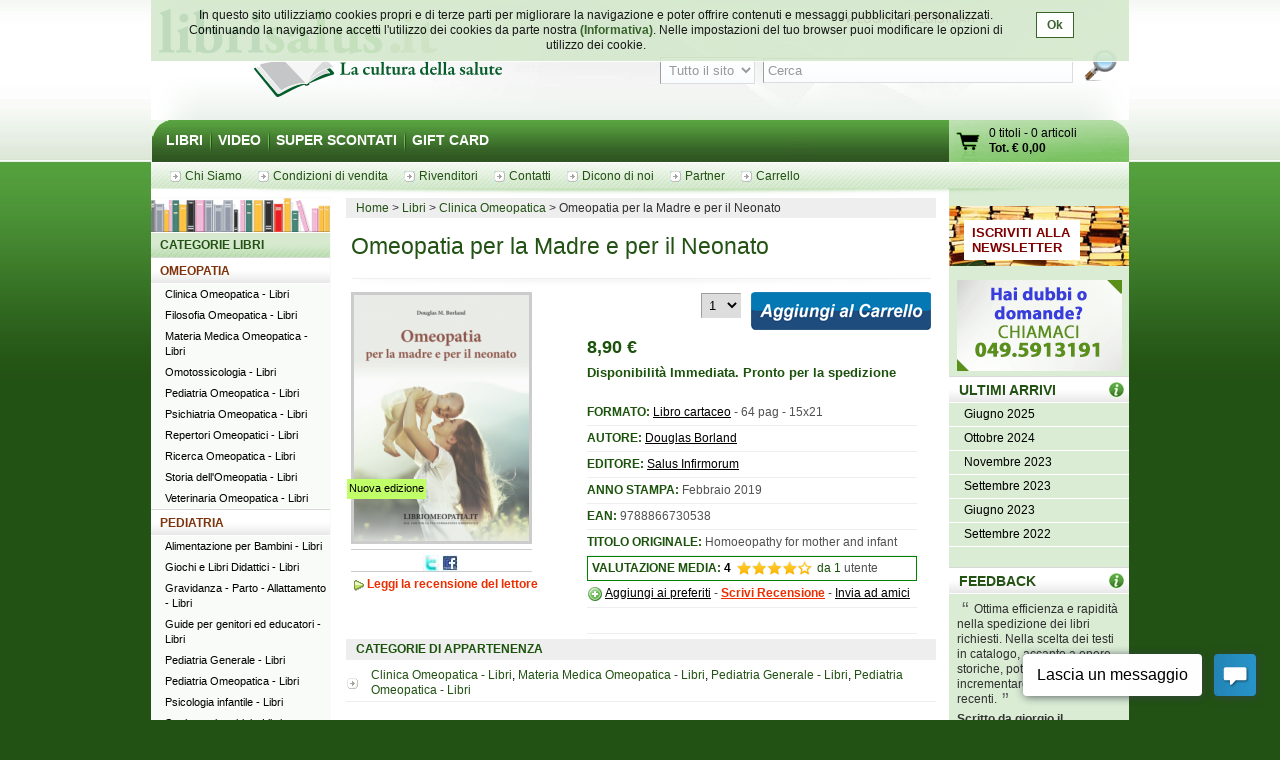

--- FILE ---
content_type: text/html; charset=UTF-8
request_url: http://www.librisalus.it/libri/omeopatia_madre_neonato.php
body_size: 15753
content:

    <!DOCTYPE html PUBLIC "-//W3C//DTD XHTML 1.0 Transitional//EN" "http://www.w3.org/TR/xhtml1/DTD/xhtml1-transitional.dtd">
    <html xmlns="http://www.w3.org/1999/xhtml"  xmlns:og="http://opengraphprotocol.org/schema/" xmlns:fb="http://www.facebook.com/2008/fbml" xml:lang="it">
    <head>

    <meta http-equiv="content-type" content="text/html; charset=utf-8" />
    <meta name="language" content="it" />
    <title>Omeopatia per la Madre e per il Neonato di Douglas Borland   - Salus Infirmorum</title>
    <meta name="description" content="Omeopatia per la Madre e per il Neonato di Douglas Borland   - Salus Infirmorum - Acquista on line da Librisalus.it, sconti e offerte speciali. Omeopatia per la Madre e per il Neonato" />
    <meta name="keywords" content="Omeopatia per la Madre e per il Neonato  Douglas Borland   Salus Infirmorum" />
        <meta property="fb:page_id" content="116762271678881" />
              <meta property="og:type" content="book"/>
      <meta property="og:image" content="http://www.librisalus.it/data/cop/omeopatia_per_la_madre_e_per_il_neonato_23.png"/>
          <meta property="fb:admins" content="628931336"/>
    <link rel="shortcut icon" href="http://www.librisalus.it/favicon.ico" />
        <link rel="stylesheet" type="text/css" media="screen" href="http://www.librisalus.it/style/_yc.css?1596812520" />
        <script type="text/javascript" src="http://www.librisalus.it/js/_yc.js?1596812520"></script>
        <script type="text/javascript">
      (function(i,s,o,g,r,a,m){i['GoogleAnalyticsObject']=r;i[r]=i[r]||function(){
      (i[r].q=i[r].q||[]).push(arguments)},i[r].l=1*new Date();a=s.createElement(o),
      m=s.getElementsByTagName(o)[0];a.async=1;a.src=g;m.parentNode.insertBefore(a,m)
      })(window,document,'script','//www.google-analytics.com/analytics.js','ga');

      ga("create","UA-6041710-3","auto");
ga("require","displayfeatures");
ga('send', 'pageview');
    </script>
          <script type="text/javascript">
      //<![CDATA[
        function microtime (get_as_float) {
          var now = new Date().getTime() / 1000;
          var s = parseInt(now, 10);
          return (get_as_float) ? now : (Math.round((now - s) * 1000) / 1000) + ' ' + s;
        }
        client_start = microtime(true);
      //]]>
      </script>
      <link rel="canonical" href="http://www.librisalus.it/libri/omeopatia_madre_neonato.php" />
<script type='text/javascript' data-cfasync='false'>window.purechatApi = { l: [], t: [], on: function () { this.l.push(arguments); } }; (function () { var done = false; var script = document.createElement('script'); script.async = true; script.type = 'text/javascript'; script.src = 'https://app.purechat.com/VisitorWidget/WidgetScript'; document.getElementsByTagName('HEAD').item(0).appendChild(script); script.onreadystatechange = script.onload = function (e) { if (!done && (!this.readyState || this.readyState == 'loaded' || this.readyState == 'complete')) { var w = new PCWidget({c: '3aa602d3-a58d-483d-9bee-e8ba45f8e003', f: true }); done = true; } }; })();</script>
        <!-- Facebook Pixel Code -->
  <script>
  !function(f,b,e,v,n,t,s){if(f.fbq)return;n=f.fbq=function(){n.callMethod?n.callMethod.apply(n,arguments):n.queue.push(arguments)};if(!f._fbq)f._fbq=n;n.push=n;n.loaded=!0;n.version='2.0';n.queue=[];t=b.createElement(e);t.async=!0;t.src=v;s=b.getElementsByTagName(e)[0];s.parentNode.insertBefore(t,s)}(window,document,'script','//connect.facebook.net/en_US/fbevents.js');
    fbq('init', '623416457771304');
    fbq('track', "PageView");
    fbq('track', 'ViewContent', {currency: 'EUR',value: '8.90',content_name: '23 - Omeopatia per la Madre e per il Neonato',content_category: 'Clinica Omeopatica - Libri, Materia Medica Omeopatica - Libri, Pediatria Generale - Libri, Pediatria Omeopatica - Libri'});
  </script>
      <noscript><img height="1" width="1" alt="" style="display:none" src="https://www.facebook.com/tr?id=623416457771304&ev=PageView&noscript=1" /></noscript>
      <!-- End Facebook Pixel Code -->
    
<script type="text/javascript">
//<![CDATA[
window.addEvent('domready',function() {
  var frm_voto = $('frm-voto-voto');
  $$('input[name=rd_voto]').each(function(el) {
    el.addEvent('click',function(ev) {
      ev.preventDefault();
        frm_voto.submit();
      });
    })
});
//]]>
</script>
</head>

<body id="scheda-libro" itemscope="" itemtype="http://schema.org/Product">
<div id="wrapper">
      <div id="cookie-privacy-bar" class="cookie-bar">
        <div class="container">
          <div class="cookie-bar-content">
            In questo sito utilizziamo cookies propri e di terze parti per migliorare la navigazione e poter offrire contenuti e messaggi pubblicitari personalizzati.
            Continuando la navigazione accetti l&#39;utilizzo dei cookies da parte nostra <a href="http://www.librisalus.it/privacy_policy.php" id="link_privacy">(Informativa)</a>. Nelle impostazioni del tuo browser puoi modificare le opzioni di utilizzo dei cookie.
          </div>
          <div class="cookie-area-button">
            <a href="#" class="cookie-button" onclick="acceptCookie();">Ok</a>
          </div>
          <div class="clear"></div>
        </div>
      </div>
      <script type="text/javascript">
      function acceptCookie() {
          var exdate = new Date();
          exdate.setDate(exdate.getDate() + 365);
          var c_value = escape("1") + "; expires=" + exdate.toUTCString();
          document.cookie = "cookieusage=" + c_value;
          document.getElementById("cookie-privacy-bar").remove();
          return false;
      }
      
      window.onscroll = function() {
        acceptCookie();
      };
      window.onclick = function() {
        acceptCookie();
      };
      </script>
          <div id="header">
            <div id="fraseDX" style="position: absolute;right: 0;width: 282px;">
        <ul>
                     <li><a href="http://www.librisalus.it/areaclienti/login.php" title="login">LOGIN</a></li>
           <li><a href="http://www.librisalus.it/areaclienti/registrazione.php" title="registrati">REGISTRATI</a></li>
                  </ul>
      </div>
      <div id="headerSX">
        <div id="logo"><a href="http://www.librisalus.it/" title="Librisalus">Librisalus</a></div>
      </div>

      <div id="headerDX">
                <br />
        <form action="http://www.librisalus.it/ricerca.php" id="ricercaform" method="get" >
          <fieldset>
            <input type="hidden" name="referer" value="/libri/omeopatia_madre_neonato.php" />
            <select name="type" class="ricercabox" tabindex="1">
              <option value="all" selected="selected">Tutto il sito</option>
              <option value="tit">Titolo</option>
              <option value="aut">Autore</option>
              <option value="edit">Editore</option>
            </select>
            <input name="str_search" value="Cerca" class="ricercabox" onfocus="if (this.value == 'Cerca') {this.value = '';}" onblur="if (this.value == '') {this.value = 'Cerca';}" type="text" tabindex="2" />
            <input type="submit" name="search" id="bottone" value="" tabindex="3" />
          </fieldset>
        </form>
      </div>
    </div> <!--fine div header-->
      <div class="menu">
      <ul>
        <li ><a href="http://www.librisalus.it/" title="libri">LIBRI</a></li>
        <li ><a href="http://www.librisalus.it/video.php" title="video">VIDEO</a></li>
        <!--<li ><a href="http://www.librisalus.it/prodotti_bio.php" title="Prodotti BIO">PRODOTTI BIO</a></li>-->
        <!--<li ><a href="http://www.librisalus.it/eventi.php" title="Area Eventi">EVENTI - WEBINAR</a></li>-->
        <li ><a href="http://www.librisalus.it/super_scontati.php" title="Articoli con sconti maggiori del 10%">SUPER SCONTATI</a></li>
        <li  class="endlink"><a href="http://www.librisalus.it/giftcard.php" title="Gift Card">GIFT CARD</a></li>
      </ul>
      <div id="cart">
        <a id="gocart" href="http://www.librisalus.it/carrello.php" title="Visualizza carrello">Vai al carrello</a>
        <p><a href="http://www.librisalus.it/carrello.php" title="Vai al carrello"><span id="cart-titoli">0 titoli</span> - <span id="cart-articoli">0 articoli</span><br /><strong>Tot. &euro; <span id="cart-totale">0,00</span></strong></a></p>
      </div>
    </div>

    <div id="nav_submenu_contain">
      <ul id="nav_submenu">
        <li><a href="http://www.librisalus.it/salus/chi_siamo.php" title="chi siamo"><span>Chi Siamo</span></a></li>
        <li><a href="http://www.librisalus.it/salus/condizioni_vendita.php" title="Condizioni di vendita"><span>Condizioni di vendita</span></a></li>
        <li><a href="http://www.librisalus.it/salus/rivenditori.php"  title="Rivenditori"><span>Rivenditori</span></a></li>
        <li><a href="http://www.librisalus.it/salus/contatti.php"  title="contatti"><span>Contatti</span></a></li>
        <li><a href="http://www.librisalus.it/feedback_librisalus.php"  title="Dicono di noi"><span>Dicono di noi</span></a></li>
        <li><a href="http://www.librisalus.it/partner/"  title="Area Partner"><span>Partner</span></a></li>
        <li><a href="http://www.librisalus.it/carrello.php"  title="carrello"><span>Carrello</span></a></li>
      </ul>
    </div>
    <!-- fine menu top -->
    
  <!-- INIZIO COLONNA CENTRALE -->
  <div id="corpo">
          <ul class="breadcrumbs">
              <li itemscope itemtype="http://data-vocabulary.org/Breadcrumb"><a href="http://www.librisalus.it/" itemprop="url"><span itemprop="title">Home</span></a></li>
                <li itemscope itemtype="http://data-vocabulary.org/Breadcrumb"><a href="http://www.librisalus.it/index.php" itemprop="url"><span itemprop="title">Libri</span></a></li>
                <li itemscope itemtype="http://data-vocabulary.org/Breadcrumb"><a href="http://www.librisalus.it/libri/clinica_omeopatica/" itemprop="url"><span itemprop="title">Clinica Omeopatica</span></a></li>
        <li>Omeopatia per la Madre e per il Neonato</li>    </ul>
          <!-- BOX PRODOTTO -->
      <div class="prodotto" id="prodotto_dettaglio">
                <h1 style="background:none; margin-bottom:0; padding-bottom:0" itemprop="name">Omeopatia per la Madre e per il Neonato</h1>
        <h2 class="sottotitolo h1not"></h2>
                <div class="prod-carrello" style="width:260px;"  itemprop="offers" itemscope itemtype="http://schema.org/Offer">
                    <a style="width:180px; background: url('../img/carrello2.png') no-repeat 0 0 ;" href="http://www.librisalus.it/carrello_update.php?a=add&amp;id=23" class="compra" id="cart_23" onclick="  fbq('track', 'AddToCart', {currency: 'EUR',value: '8.90',content_name: 'Omeopatia per la Madre e per il Neonato'});
  ">&nbsp;</a>
                    <select id="qta_23" class="qtabox">
                          <option value="1">1</option>
                            <option value="2">2</option>
                            <option value="3">3</option>
                            <option value="4">4</option>
                            <option value="5">5</option>
                            <option value="6">6</option>
                            <option value="7">7</option>
                        </select>
                    <link itemprop="availability" href="http://schema.org/InStock" />
          <span itemprop="price" content="8,90"></span>
        </div>
        
        <div class="img-prodotto">
          <div class="etichetta nuova_edizione">Nuova edizione</div>  <img itemprop="image" width="175" height="246" src="http://www.librisalus.it/data/cop/h250/omeopatia_per_la_madre_e_per_il_neonato_23.png" alt="Omeopatia per la Madre e per il Neonato  Douglas Borland   Salus Infirmorum" title="Omeopatia per la Madre e per il Neonato  Douglas Borland   Salus Infirmorum" class="photo"/>  
  <div class="icons_sharing">
    <a href="http://twitter.com/home?status=http%3A%2F%2Fwww.librisalus.it%2Flibri%2Fomeopatia_madre_neonato.php" title="sharing Twitter" target="_blank"><img alt="" src="http://www.librisalus.it/img/icon_twitter.jpg" width="16" height="16" border="0" /></a>
    <a href="http://www.facebook.com/sharer.php?u=http%3A%2F%2Fwww.librisalus.it%2Flibri%2Fomeopatia_madre_neonato.php&t=Omeopatia+per+la+Madre+e+per+il+Neonato" title="sharing Facebook" target="_blank"><img alt="" src="http://www.librisalus.it/img/icon_facebook.jpg" width="16" height="16" border="0" /></a>
    <g:plusone size="medium"></g:plusone>
  </div>
                       <div class="recensioni">
            <a href="#recensioni" title="Recensioni"><img src="http://www.librisalus.it/img/arrow-right.png" width="16" height="16" align="left" border="0">Leggi la recensione del lettore          </a><br />
          </div>
                  </div>

                  <ul class="info-prodotto"> 
<li id="info-prezzo"><span class="price" style="font-weight:bold" ><span class="value-title" title="8.90">8,90</span></span> <strong>&euro;</strong> </li> 
<li class="info-ultime">Disponibilità Immediata. Pronto per la spedizione</li><span class="availability" style="display:none;">in_stock</span>
</ul>          
        <ul class="info-prodotto">
                                      <li><strong>FORMATO: </strong> <a href="http://www.librisalus.it/" title="libri">Libro cartaceo</a> - 64 pag - 15x21</li>
                                          <li><strong>AUTORE: </strong> <a href="http://www.librisalus.it/autori/douglas_borland.php" title="Douglas Borland">Douglas Borland</a></li>
                                          <li><strong>EDITORE: </strong> <a href="http://www.librisalus.it/edizioni/salus_infirmorum.php?tipologia=libri" title="Salus Infirmorum">Salus Infirmorum</a></li>
                                          <li><strong>ANNO STAMPA: </strong> Febbraio 2019</li>
                                                      <li><strong>EAN: </strong>9788866730538</li>                                    <li><strong>TITOLO ORIGINALE: </strong>Homoeopathy for mother and infant</li>
                                        <li id="voto" onmouseover="$('frm-voto').setStyle('display','block');" onmouseout="$('frm-voto').setStyle('display','none');">
  
  
    <span itemprop="aggregateRating" itemscope itemtype="http://schema.org/AggregateRating">
      <meta itemprop="ratingValue" content="4"/>
      <meta itemprop="bestRating" content="5"/>
      <meta itemprop="worstRating" content="1"/>
      <meta itemprop="reviewCount" content="1"/>
    </span>

    <div class="review" id="cont_stellette">
      <strong style="float:left;">VALUTAZIONE MEDIA: <span style="float:none;display:inline;margin-right:0px;color:#000000" class="rating">4</span>&nbsp;</strong>
        <span style="float:left;display:block;width:80px;height:15px;background:url('http://www.librisalus.it/img/voti/bg_stelle_commenti.gif') no-repeat scroll 50% -15px transparent;"></span>
        <span style="float:left">&nbsp;da&nbsp;</span><span class="count" style="float:left;">1</span>&nbsp;utente      <div style="clear:both"></div>
    </div>
    <div id="frm-voto">
          <form  action="http://www.librisalus.it/areaclienti/login.php" method="post" name="frm-voto-voto" id="frm-voto-voto">
      <input type="hidden" name="id_libro" value="23" />
      <input type="hidden" name="_action" value="voto" />
      <input type="hidden" name="_next_page" value="/libri/omeopatia_madre_neonato.php" />
      <table>
        <tr>
                    <td rowspan="5" width="110"><strong>Fai login e vota il prodotto:</strong></td>
                    <td align="center"><input name="rd_voto" type="radio" class="checkbox" id="radio6" value="1" /></td>
          <td align="center"><input name="rd_voto" type="radio" class="checkbox" id="radio7" value="2" /></td>
          <td align="center"><input name="rd_voto" type="radio" class="checkbox" id="radio8" value="3" /></td>
          <td align="center"><input name="rd_voto" type="radio" class="checkbox" id="radio9" value="4" /></td>
          <td align="center"><input name="rd_voto" type="radio" class="checkbox" id="radio10" value="5" /></td>
        </tr>
        <tr>
          <td align="center" colspan="5" valign="bottom" width="80" height="15" style="background:url('http://www.librisalus.it/img/voti/bg_stelle_commenti.gif') no-repeat scroll 50% 0 transparent"></td>
        </tr>
      </table>
      </form>
    </div>
    </li>
            <li>
            <img src="http://www.librisalus.it/img/add.png" class="absmiddle" alt="" />
            <a href="http://www.librisalus.it/areaclienti/dreambox.php?add=23" rel="nofollow">Aggiungi ai preferiti</a> -
            <span class="recensioni"><a href="http://www.librisalus.it/areaclienti/recensione_record.php?id_libro=23" title="Scrivi recensione"  rel="nofollow">Scrivi Recensione</a></span> -
             <a href="http://www.librisalus.it/send_to.php?url=http%3A%2F%2Fwww.librisalus.it%2Flibri%2Fomeopatia_madre_neonato.php&amp;title=Omeopatia%20per%20la%20Madre%20e%20per%20il%20Neonato" title="segnala questa pagina ad un amico"  rel="nofollow">Invia ad amici</a>          </li>
          <li>
            <fb:like href="http://www.librisalus.it/libri/omeopatia_madre_neonato.php" show_faces="false" width="350px" font="verdana"></fb:like>
          </li>
        </ul>
        <br />
        <br /><br />
              </div>
      <!-- FINE BOX PRODOTTO -->

      <div id="txt-prodotto">
                  <ul class="extra-link">
            <li class="titolo">CATEGORIE DI APPARTENENZA</li>
            <li class="last category" > <span class="value-title" title="Clinica Omeopatica - Libri, Materia Medica Omeopatica - Libri, Pediatria Generale - Libri, Pediatria Omeopatica - Libri"><a href="http://www.librisalus.it/libri/clinica_omeopatica/" title="Clinica Omeopatica">Clinica Omeopatica - Libri</a>, <a href="http://www.librisalus.it/libri/materia_medica_omeopatica/" title="Materia Medica Omeopatica">Materia Medica Omeopatica - Libri</a>, <a href="http://www.librisalus.it/libri/pediatria_generale/" title="Pediatria Generale">Pediatria Generale - Libri</a>, <a href="http://www.librisalus.it/libri/pediatria_omeopatica/" title="Pediatria Omeopatica">Pediatria Omeopatica - Libri</a></span> </li>
          </ul>
          
               <ul class="extra-link">
          <li class="titolo">APPROFONDIMENTI</li>
          <li class="last">
            <a href="#quarta_di_copertina" title="quarta di copertina">Descrizione </a> &nbsp; - &nbsp;<a href="#indice_generale" title="Indice Generale">Indice Generale</a>  &nbsp; - &nbsp;
                      </li>
       </ul>
            <!-- Quarta di copertina  -->
      <div class="tit-h2"><a href="#" id="quarta_di_copertina"><img src="http://www.librisalus.it/img/prod/butt_torna_su.gif?v1" alt="torna su" /></a>Descrizione</div>
      <div class="giustifica description"><p style="text-align: left;">É un libro estremamente facile da leggere e da consultare ed è molto ricco di informazioni inerenti al trattamento omeopatico della gravidanza e del neonato fino ai suoi primi due anni di vita.</p>
<p style="text-align: left;">Dato che sembra questo lavoro sia originariamente nato come trascrizione di una relazione orale dell’Autore, è anche un'opera che espone con estrema chiarezza tutte le conoscenze e l'esperienza di Borland.</p></div>
      <br clear="all" />
            <div class="badge_libro">
        <img width="70" height="100" src="http://www.librisalus.it/data/cop/h100/omeopatia_per_la_madre_e_per_il_neonato_23.png" alt="Omeopatia per la Madre e per il Neonato  Douglas Borland   Salus Infirmorum" title="Omeopatia per la Madre e per il Neonato  Douglas Borland   Salus Infirmorum" class="photo"/>
        <div class="prod-carrello">          <a style="" href="http://www.librisalus.it/carrello_update.php?a=add&amp;id=23" class="compra" id="cart_23" onclick="  fbq('track', 'AddToCart', {currency: 'EUR',value: '8.90',content_name: 'Omeopatia per la Madre e per il Neonato'});
  ">&nbsp;</a>
                    <select id="qta_23" class="qtabox">
                          <option value="1">1</option>
                            <option value="2">2</option>
                            <option value="3">3</option>
                            <option value="4">4</option>
                            <option value="5">5</option>
                            <option value="6">6</option>
                            <option value="7">7</option>
                        </select>
          </div>
        <div class="badge_libro_content">
          <h5>Omeopatia per la Madre e per il Neonato</h5>
          <h6></h6>
              <p class="autore"><a href="http://www.librisalus.it/autori/douglas_borland.php" title="Douglas Borland">Douglas Borland</a></p>
            </div>
        <br clear="all"/>
      </div>
      <br />
              <div class="tit-h2"><a href="#" id="indice_generale"><img src="http://www.librisalus.it/img/prod/butt_torna_su.gif?v1" alt="torna su" /></a>Indice Generale</div>
        <div><p style="text-align: left;"><strong></strong><strong>PARTE I - DALLA GRAVIDANZA AI PRIMI DUE ANNI DEL BAMBINO </strong><br /><br /><strong>Capitolo I: PREVENZIONE DEI DANNI </strong><br />- Eccessivo vomito gravidico <br />- Albuminuria gravidica<br />- Stipsi gravidica <br />- Diarrea gravidica <br />- Rosolia (Morbillo Tedesco) <br />- Disturbi mentali della gravida <br /><br /><strong>Capitolo II: PATOLOGIE INTERCORRENTI </strong><br />- La regolarizzazione del travaglio di parto <br />- I bambini asfittici o collassati <br />- Il bambino con emorragia cerebrale <br />- Il problema dell'allattamento <br />- Disturbi digestivi <br />- Diarrea acuta infantile <br />- La dentizione <br />- Crup infantile <br />- Alterazioni ormonali o nutrizionali <br />- Inabile o criminale <br />- Il bambino nervoso <br />- I problemi fisici <br /><br /><strong>PARTE II - RIMEDI DELLA GRAVIDANZA</strong><br /><strong>Vomito gravidico </strong><br />- Ipecacuanha <br /><strong>Disturbi mentali </strong><br />- Sepia officinalis <br />- Phosphorus <br />- Pulsatilla nigricans <br />- Ignatia amara <br />- Aurum metallicum <br /><strong>Preparazione al parto </strong><br />- Caulophyllum thalictroides <br /><strong>Insonnia </strong><br />- Aconitum napellus <br />- Belladonna <br />- Coffea cruda <br />- Ignatia amara <br />- Lycopodium clavatum <br />- Nux vomica <br /><strong>Paure e spaventi</strong><br />- Aconitum napellus <br />- Argentum nitricum <br />- Arsenicum album <br />- Ignatia amara <br />- Opium <br />- Phosphorus <br />- Pulsatilla nigricans <br /><strong>Disturbi del post- partum </strong><br />- Aconitum napellus <br />- Arnica montana <br />- Causticum <br />- Rhus toxicodendron <br />- Staphysagria <br /><strong>Salvataggio del neonato </strong><br />- Carbo vegetabilis <br />- Laurocerasus <br /><strong>Ematoma o emorragia intracranica </strong><br />- Arnica montana <br /><strong>Emorragie </strong><br />- Aconitum napellus <br />- Belladonna <br />- Bryonia alba <br />- Carbo vegetabilis <br />- Caulophyllum thalictroides <br />- China officinalis <br />- Cinnamomum <br />- Hamamelis virginiana <br />- Ipecacuanha <br />- Lachesis muta <br />- Phosphorus <br />- Secale cornutum <br /><strong>Ragadi ai capezzoli </strong><br />- Nitricum acidum <br />- Chamomilla <br />- Croton tiglium <br />- Lycopodium clavatum <br />- Petroleum <br />- Phytolacca decandra <br />- Pulsatilla nigricans <br />- Sepia officinalis <br />- Staphysagria <br />- Sulphur <br /><strong>Rimedi per l'allattamento </strong><br />- Belladonna <br />- Calcarea carbonica <br />- Lac caninum <br />- Lac defloratum <br />- Phytolacca decandra <br />- Pulsatilla nigricans <br />- Silicea <br /><strong>Intolleranza al latte </strong><br />- Phosphoricum acidum <br />- Aethusa cynapium <br />- Calcarea carbonica <br />- Lac caninum <br />- Magnesia carbonica <br />- Natrum carbonicum <br />- Silicea <br /><strong>Rimedi principali per la dentizione </strong><br />- Calcarea carbonica <br />- Calcarea phosphorica <br />- Chamomilla <br /><strong>Crup spasmodico <br />Stipsi </strong><br />- Alumina <br />- Nux vomica <br />- Opium <br /><strong>Diarrea </strong><br />- Aethusa cynapium <br />- Aloe socotrina <br />- Arsenicum album <br />- Cactus grandiflorus <br />- Croton tiglium <br />- Ignatia amara <br />- Mercurius solubilis <br />- Podophyllum peltatum <br />- Sulphur <br /><strong>Albuminuria </strong><br />- Phosphoricum acidum <br />- Apis mellifica <br />- Plumbum metallicum <br />- Terebinthina <br /><br /><strong>INDICE DEI RIMEDI <br />INDICE PER PATOLOGIA </strong></p></div>
        <br clear="all" />
            <div class="badge_libro">
        <img width="70" height="100" src="http://www.librisalus.it/data/cop/h100/omeopatia_per_la_madre_e_per_il_neonato_23.png" alt="Omeopatia per la Madre e per il Neonato  Douglas Borland   Salus Infirmorum" title="Omeopatia per la Madre e per il Neonato  Douglas Borland   Salus Infirmorum" class="photo"/>
        <div class="prod-carrello">          <a style="" href="http://www.librisalus.it/carrello_update.php?a=add&amp;id=23" class="compra" id="cart_23" onclick="  fbq('track', 'AddToCart', {currency: 'EUR',value: '8.90',content_name: 'Omeopatia per la Madre e per il Neonato'});
  ">&nbsp;</a>
                    <select id="qta_23" class="qtabox">
                          <option value="1">1</option>
                            <option value="2">2</option>
                            <option value="3">3</option>
                            <option value="4">4</option>
                            <option value="5">5</option>
                            <option value="6">6</option>
                            <option value="7">7</option>
                        </select>
          </div>
        <div class="badge_libro_content">
          <h5>Omeopatia per la Madre e per il Neonato</h5>
          <h6></h6>
              <p class="autore"><a href="http://www.librisalus.it/autori/douglas_borland.php" title="Douglas Borland">Douglas Borland</a></p>
            </div>
        <br clear="all"/>
      </div>
      <br />
            </div>

              <ul class="lista-copertine">
          <li class="titolo">Libri dello stesso genere</li>
          <li> 
      <div class="prodotto prod_row">
        <div class="img-prodotto photo"> <div class="sconto">-50%</div><a href="http://www.librisalus.it/libri/osservazioni_cliniche_sui_rimedi_pediatrici_omeopatici.php" title="Osservazioni cliniche sui rimedi pediatrici omeopatici (Copertina rovinata)  Farokh Master   Salus Infirmorum"><img width="67" height="100" src="http://www.librisalus.it/data/cop/h100/osservazioni_cliniche_sui_rimedi_pediatrici_omeopatici_5857.jpg" alt="Osservazioni cliniche sui rimedi pediatrici omeopatici (Copertina rovinata)  Farokh Master   Salus Infirmorum" title="Osservazioni cliniche sui rimedi pediatrici omeopatici (Copertina rovinata)  Farokh Master   Salus Infirmorum" class="photo"/></a> </div> 
        <div class="cell-text-prodotto">
          <div class="tit-h2"><a href="http://www.librisalus.it/libri/osservazioni_cliniche_sui_rimedi_pediatrici_omeopatici.php" title="Osservazioni cliniche sui rimedi pediatrici omeopatici (Copertina rovinata)  Farokh Master   Salus Infirmorum">Osservazioni cliniche sui rimedi pediatrici omeopatici (Copertina rovinata)</a></div>
          <div class="tit-h3" style="color:#000000;"></div>
          <div class="tit-h4">    <p class="autore"><a href="http://www.librisalus.it/autori/master_farokh.php" title="Farokh Master">Farokh Master</a></p>
    </div>
          <p>Pagine: 608, Tipologia: Libro cartaceo, <br>Editore : <a href="http://www.librisalus.it/edizioni/salus_infirmorum.php?tipologia=libri" title="Salus Infirmorum">Salus Infirmorum</a>, Prezzo <strong>25,00 &euro; <span class="barrato">50,00 &euro;</span></strong></p>
        </div>
      </div>
    </li> 
<li> 
      <div class="prodotto prod_row">
        <div class="img-prodotto photo"> <a href="http://www.librisalus.it/libri/quaderni_omeopatia_5.php" title="Quaderni di Omeopatia - 5° vol.  Pierre Schmidt   Cemon"><img width="68" height="100" src="http://www.librisalus.it/data/cop/h100/quaderni_di_omeopatia_123456_vol.jpg" alt="Quaderni di Omeopatia - 5° vol.  Pierre Schmidt   Cemon" title="Quaderni di Omeopatia - 5° vol.  Pierre Schmidt   Cemon" class="photo"/></a> </div> 
        <div class="cell-text-prodotto">
          <div class="tit-h2"><a href="http://www.librisalus.it/libri/quaderni_omeopatia_5.php" title="Quaderni di Omeopatia - 5° vol.  Pierre Schmidt   Cemon">Quaderni di Omeopatia - 5° vol.</a></div>
          <div class="tit-h3" style="color:#000000;"></div>
          <div class="tit-h4">    <p class="autore"><a href="http://www.librisalus.it/autori/pierre_schmidt.php" title="Pierre Schmidt">Pierre Schmidt</a></p>
    </div>
          <p>Pagine: 137, Formato: 15x23, Tipologia: Libro cartaceo, <br>Editore : <a href="http://www.librisalus.it/edizioni/cemon.php?tipologia=libri" title="Cemon">Cemon</a>, Prezzo <strong>16,00 &euro; </strong></p>
        </div>
      </div>
    </li> 
<li> 
      <div class="prodotto prod_row">
        <div class="img-prodotto photo"> <div class="sconto">-30%</div><a href="http://www.librisalus.it/libri/quadri_rimedi_omeopatici.php" title="Quadri di Rimedi Omeopatici  Margaret Tyler   Salus Infirmorum"><img width="70" height="100" src="http://www.librisalus.it/data/cop/h100/quadri_di_rimedi_omeopatici__2_vol.jpg" alt="Quadri di Rimedi Omeopatici  Margaret Tyler   Salus Infirmorum" title="Quadri di Rimedi Omeopatici  Margaret Tyler   Salus Infirmorum" class="photo"/></a> </div> 
        <div class="cell-text-prodotto">
          <div class="tit-h2"><a href="http://www.librisalus.it/libri/quadri_rimedi_omeopatici.php" title="Quadri di Rimedi Omeopatici  Margaret Tyler   Salus Infirmorum">Quadri di Rimedi Omeopatici</a></div>
          <div class="tit-h3" style="color:#000000;"></div>
          <div class="tit-h4">    <p class="autore"><a href="http://www.librisalus.it/autori/margaret_tyler.php" title="Margaret Tyler">Margaret Tyler</a></p>
    </div>
          <p>Pagine: 950, Tipologia: Libro cartaceo, <br>Editore : <a href="http://www.librisalus.it/edizioni/salus_infirmorum.php?tipologia=libri" title="Salus Infirmorum">Salus Infirmorum</a>, Prezzo <strong>52,50 &euro; <span class="barrato">75,00 &euro;</span></strong></p>
        </div>
      </div>
    </li> 
<li> 
      <div class="prodotto prod_row">
        <div class="img-prodotto photo"> <div class="sconto">-5%</div><a href="http://www.librisalus.it/libri/omeopatia_famiglia.php" title="Omeopatia per la Famiglia  Robert Ullman Judith Reichenberg Ullman  Red Edizioni"><img width="79" height="100" src="http://www.librisalus.it/data/cop/h100/omeopatia_per_la_famiglia_137.JPG" alt="Omeopatia per la Famiglia  Robert Ullman Judith Reichenberg Ullman  Red Edizioni" title="Omeopatia per la Famiglia  Robert Ullman Judith Reichenberg Ullman  Red Edizioni" class="photo"/></a> </div> 
        <div class="cell-text-prodotto">
          <div class="tit-h2"><a href="http://www.librisalus.it/libri/omeopatia_famiglia.php" title="Omeopatia per la Famiglia  Robert Ullman Judith Reichenberg Ullman  Red Edizioni">Omeopatia per la Famiglia</a></div>
          <div class="tit-h3" style="color:#000000;">Tutti i rimedi per i disturbi più comuni</div>
          <div class="tit-h4">    <p class="autore"><a href="http://www.librisalus.it/autori/ullman_robert.php" title="Robert Ullman">Robert Ullman</a>, <a href="http://www.librisalus.it/autori/judith_reichenberg_ullman.php"  title="Judith Reichenberg Ullman">Judith Reichenberg Ullman</a></p>
    </div>
          <p>Pagine: 482, Tipologia: Libro cartaceo, <br>Editore : <a href="http://www.librisalus.it/edizioni/edizioni_red.php?tipologia=libri" title="Red Edizioni">Red Edizioni</a>, Prezzo <strong>23,28 &euro; <span class="barrato">24,50 &euro;</span></strong></p>
        </div>
      </div>
    </li> 
          <li>
        </ul>
        
    <br clear="all"/>
          <ul class="extra-link" id="recensioni">
        <li class="titolo">Leggi le recensioni dei lettori di "Omeopatia per la Madre e per il Neonato"</li>
        <li>Ti è piaciuto "Omeopatia per la Madre e per il Neonato"? <a href="http://www.librisalus.it/areaclienti/recensione_record.php?id_libro=23" title="Scrivi recensione"  rel="nofollow">Scrivi una recensione</a></li>
      </ul>
      <div class="recensioni"/>
      <div class="autore">Scritto da Viviana</div><div style="padding-left:6px"><span style="float:left">Valutazione:&nbsp;</span>  <span style="float:left;display:block;width:80px;height:15px;background:url('http://www.librisalus.it/img/voti/bg_stelle_commenti.gif') no-repeat scroll 50% -15px transparent;"></span>
  <div style="clear:both"></div></div><div class="testo"> <p>Buono spunto!</p> </div><hr>      </div>
      <br clear="all"/>
    
          <div style="clear:both"></div>
      <br /><br />
      <center>
        <div class="fb-page" data-href="https://www.facebook.com/librisalus" data-width="500" data-height="290" data-hide-cover="false" data-show-facepile="true" data-show-posts="false"><div class="fb-xfbml-parse-ignore"><blockquote cite="https://www.facebook.com/librisalus"><a href="https://www.facebook.com/librisalus">librisalus.it - Libreria Online</a></blockquote></div></div>
      </center>
         </div>
   <!-- FINE COLONNA CENTRALE -->

  <!-- INIZIO COLONNA SX -->
  <div id="blocco-sx">
     <div class="tit-h2 titolo" id="main">CATEGORIE LIBRI</div><div class="tit-h2 titolo"><a href="http://www.librisalus.it/libri/cat/omeopatia.php">OMEOPATIA</a></div> 
<ul class="box-menu"><li><a href="http://www.librisalus.it/libri/clinica_omeopatica/" title="Clinica Omeopatica"> Clinica Omeopatica - Libri</a></li><li><a href="http://www.librisalus.it/libri/filosofia_omeopatica/" title="Filosofia Omeopatica"> Filosofia Omeopatica - Libri</a></li><li><a href="http://www.librisalus.it/libri/materia_medica_omeopatica/" title="Materia Medica Omeopatica"> Materia Medica Omeopatica - Libri</a></li><li><a href="http://www.librisalus.it/libri/omotossicologia/" title="Omotossicologia"> Omotossicologia - Libri</a></li><li><a href="http://www.librisalus.it/libri/pediatria_omeopatica/" title="Pediatria Omeopatica"> Pediatria Omeopatica - Libri</a></li><li><a href="http://www.librisalus.it/libri/psichiatria_omeopatica/" title="Psichiatria Omeopatica"> Psichiatria Omeopatica - Libri</a></li><li><a href="http://www.librisalus.it/libri/repertori_omeopatici/" title="Repertori Omeopatici"> Repertori Omeopatici - Libri</a></li><li><a href="http://www.librisalus.it/libri/ricerca_omeopatica/" title="Ricerca Omeopatica"> Ricerca Omeopatica - Libri</a></li><li><a href="http://www.librisalus.it/libri/storia_dellomeopatia/" title="Storia dell'Omeopatia"> Storia dell'Omeopatia - Libri</a></li><li><a href="http://www.librisalus.it/libri/veterinaria_omeopatica/" title="Veterinaria Omeopatica"> Veterinaria Omeopatica - Libri</a></li></ul> 
<div class="tit-h2 titolo"><a href="http://www.librisalus.it/libri/cat/pediatria.php">PEDIATRIA</a></div> 
<ul class="box-menu"><li><a href="http://www.librisalus.it/libri/alimentazione_per_bambini/" title="Alimentazione per Bambini"> Alimentazione per Bambini - Libri</a></li><li><a href="http://www.librisalus.it/libri/giochi_libri_didattici/" title="Giochi e Libri Didattici"> Giochi e Libri Didattici - Libri</a></li><li><a href="http://www.librisalus.it/libri/gravidanza_e_parto/" title="Gravidanza - Parto - Allattamento"> Gravidanza - Parto - Allattamento - Libri</a></li><li><a href="http://www.librisalus.it/libri/guide_per_genitori_ed_educatori/" title="Guide per genitori ed educatori"> Guide per genitori ed educatori - Libri</a></li><li><a href="http://www.librisalus.it/libri/pediatria_generale/" title="Pediatria Generale"> Pediatria Generale - Libri</a></li><li><a href="http://www.librisalus.it/libri/pediatria_omeopatica/" title="Pediatria Omeopatica"> Pediatria Omeopatica - Libri</a></li><li><a href="http://www.librisalus.it/libri/psicologia_per_bambini/" title="Psicologia infantile"> Psicologia infantile - Libri</a></li><li><a href="http://www.librisalus.it/libri/storie_per_bambini/" title="Storie per bambini"> Storie per bambini - Libri</a></li><li><a href="http://www.librisalus.it/libri/vaccinazioni/" title="Vaccinazioni"> Vaccinazioni - Libri</a></li></ul> 
<div class="tit-h2 titolo"><a href="http://www.librisalus.it/libri/cat/alimentazione.php">ALIMENTAZIONE</a></div> 
<ul class="box-menu"><li><a href="http://www.librisalus.it/libri/acqua/" title="Acqua"> Acqua - Libri</a></li><li><a href="http://www.librisalus.it/libri/alimentazione_generale/" title="Alimentazione generale"> Alimentazione generale - Libri</a></li><li><a href="http://www.librisalus.it/libri/alimentazione_per_bambini/" title="Alimentazione per Bambini"> Alimentazione per Bambini - Libri</a></li><li><a href="http://www.librisalus.it/libri/aloe/" title="Aloe"> Aloe - Libri</a></li><li><a href="http://www.librisalus.it/libri/celiachia/" title="Celiachia"> Celiachia - Libri</a></li><li><a href="http://www.librisalus.it/libri/cucina_tradizionale/" title="Cucina Tradizionale"> Cucina Tradizionale - Libri</a></li><li><a href="http://www.librisalus.it/libri/diabete/" title="Diabete"> Diabete - Libri</a></li><li><a href="http://www.librisalus.it/libri/dieta_acido_base/" title="Dieta Acido Base"> Dieta Acido Base - Libri</a></li><li><a href="http://www.librisalus.it/libri/dieta_a_zona/" title="Dieta Zona"> Dieta Zona - Libri</a></li><li><a href="http://www.librisalus.it/libri/diete/" title="Diete"> Diete - Libri</a></li><li><a href="http://www.librisalus.it/libri/digiuno/" title="Digiuno"> Digiuno - Libri</a></li><li><a href="http://www.librisalus.it/libri/disturbi_alimentari/" title="Disturbi Alimentari"> Disturbi Alimentari - Libri</a></li><li><a href="http://www.librisalus.it/libri/dolci/" title="Dolci, Gelati etc"> Dolci, Gelati etc - Libri</a></li><li><a href="http://www.librisalus.it/libri/frutta/" title="Frutta"> Frutta - Libri</a></li><li><a href="http://www.librisalus.it/libri/intolleranze/" title="Intolleranze"> Intolleranze - Libri</a></li><li><a href="http://www.librisalus.it/libri/macrobiotica/" title="Macrobiotica"> Macrobiotica - Libri</a></li><li><a href="http://www.librisalus.it/libri/metodo_kousmine/" title="Metodo Kousmine"> Metodo Kousmine - Libri</a></li><li><a href="http://www.librisalus.it/libri/nutrigenomica/" title="Nutrigenomica"> Nutrigenomica - Libri</a></li><li><a href="http://www.librisalus.it/libri/ogm/" title="Ogm"> Ogm - Libri</a></li><li><a href="http://www.librisalus.it/libri/pane/" title="Pane"> Pane - Libri</a></li><li><a href="http://www.librisalus.it/libri/prodotti_naturali/" title="Prodotti naturali"> Prodotti naturali - Libri</a></li><li><a href="http://www.librisalus.it/libri/proteine_vegetali/" title="Proteine Vegetali"> Proteine Vegetali - Libri</a></li><li><a href="http://www.librisalus.it/libri/ricette/" title="Ricette"> Ricette - Libri</a></li><li><a href="http://www.librisalus.it/libri/spezie_aromi_libri/" title="Spezie e Aromi"> Spezie e Aromi - Libri</a></li><li><a href="http://www.librisalus.it/libri/succhi_e_frullati/" title="Succhi e Frullati"> Succhi e Frullati - Libri</a></li><li><a href="http://www.librisalus.it/libri/vegan/" title="Vegan"> Vegan - Libri</a></li><li><a href="http://www.librisalus.it/libri/vegetariani/" title="Vegetariani"> Vegetariani - Libri</a></li><li><a href="http://www.librisalus.it/libri/verdure/" title="Verdure"> Verdure - Libri</a></li><li><a href="http://www.librisalus.it/libri/vitamine_e_minerali/" title="Vitamine e Minerali"> Vitamine e Minerali - Libri</a></li></ul> 
<div class="tit-h2 titolo"><a href="http://www.librisalus.it/libri/cat/denuncia_sanitaria.php">DENUNCIA SANITARIA</a></div> 
<ul class="box-menu"><li><a href="http://www.librisalus.it/libri/denuncia_sanitaria_generale/" title="Denuncia sanitaria generale"> Denuncia sanitaria generale - Libri</a></li><li><a href="http://www.librisalus.it/libri/ogm/" title="Ogm"> Ogm - Libri</a></li><li><a href="http://www.librisalus.it/libri/vaccinazioni/" title="Vaccinazioni"> Vaccinazioni - Libri</a></li></ul> 
<div class="tit-h2 titolo"><a href="http://www.librisalus.it/libri/cat/animali.php">ANIMALI</a></div> 
<ul class="box-menu"><li><a href="http://www.librisalus.it/libri/animali/" title="Animali"> Animali - Libri</a></li><li><a href="http://www.librisalus.it/libri/veterinaria_generale/" title="Veterinaria generale"> Veterinaria generale - Libri</a></li><li><a href="http://www.librisalus.it/libri/veterinaria_omeopatica/" title="Veterinaria Omeopatica"> Veterinaria Omeopatica - Libri</a></li></ul> 
<div class="tit-h2 titolo"><a href="http://www.librisalus.it/libri/cat/benessere_fisico.php">BENESSERE FISICO</a></div> 
<ul class="box-menu"><li><a href="http://www.librisalus.it/libri/alimentazione_generale/" title="Alimentazione generale"> Alimentazione generale - Libri</a></li><li><a href="http://www.librisalus.it/libri/benessere_fisico/" title="Benessere Fisico"> Benessere Fisico - Libri</a></li><li><a href="http://www.librisalus.it/libri/ginnastica/" title="Ginnastica"> Ginnastica - Libri</a></li><li><a href="http://www.librisalus.it/libri/massaggio/" title="Massaggio"> Massaggio - Libri</a></li><li><a href="http://www.librisalus.it/libri/medicina_sportiva/" title="Medicina Sportiva"> Medicina Sportiva - Libri</a></li><li><a href="http://www.librisalus.it/libri/pilates/" title="Pilates"> Pilates - Libri</a></li><li><a href="http://www.librisalus.it/libri/respirazione/" title="Respirazione"> Respirazione - Libri</a></li><li><a href="http://www.librisalus.it/libri/sonno/" title="Sonno"> Sonno - Libri</a></li><li><a href="http://www.librisalus.it/libri/sport/" title="Sport"> Sport - Libri</a></li><li><a href="http://www.librisalus.it/libri/stretching/" title="Stretching"> Stretching - Libri</a></li></ul> 
<div class="tit-h2 titolo"><a href="http://www.librisalus.it/libri/cat/categorie_varie.php">CATEGORIE VARIE</a></div> 
<ul class="box-menu"><li><a href="http://www.librisalus.it/libri/attualita_generale/" title="Attualità Generale"> Attualità Generale - Libri</a></li><li><a href="http://www.librisalus.it/libri/cd_audio/" title="CD Audio"> CD Audio - Libri</a></li><li><a href="http://www.librisalus.it/libri/economia_e_finanza_etica/" title="Economia e Finanza"> Economia e Finanza - Libri</a></li><li><a href="http://www.librisalus.it/libri/lingue_dizionari/" title="Lingue - Dizionari"> Lingue - Dizionari - Libri</a></li><li><a href="http://www.librisalus.it/libri/medicina_generale_libri/" title="Medicina Generale"> Medicina Generale - Libri</a></li><li><a href="http://www.librisalus.it/libri/narrativa/" title="Narrativa"> Narrativa - Libri</a></li></ul> 
<div class="tit-h2 titolo"><a href="http://www.librisalus.it/libri/cat/formazione_personale.php">FORMAZIONE PERSONALE</a></div> 
<ul class="box-menu"><li><a href="http://www.librisalus.it/libri/pnl_formazione/" title="Formazione"> Formazione - Libri</a></li><li><a href="http://www.librisalus.it/libri/realizzare_se_stesso/" title="Realizzare se stesso"> Realizzare se stesso - Libri</a></li></ul> 
<div class="tit-h2 titolo"><a href="http://www.librisalus.it/libri/cat/medicina_preventiva.php">MEDICINA PREVENTIVA</a></div> 
<ul class="box-menu"><li><a href="http://www.librisalus.it/libri/medicina_preventiva_generale/" title="Medicina preventiva generale"> Medicina preventiva generale - Libri</a></li></ul> 
<div class="tit-h2 titolo"><a href="http://www.librisalus.it/libri/cat/patologie_specifiche.php">PATOLOGIE SPECIFICHE</a></div> 
<ul class="box-menu"><li><a href="http://www.librisalus.it/libri/allergie/" title="Allergie"> Allergie - Libri</a></li><li><a href="http://www.librisalus.it/libri/artrite_artrosi/" title="Artrite, Artrosi"> Artrite, Artrosi - Libri</a></li><li><a href="http://www.librisalus.it/libri/candida/" title="Candida"> Candida - Libri</a></li><li><a href="http://www.librisalus.it/libri/capelli_calvizia/" title="Capelli, Calvizia"> Capelli, Calvizia - Libri</a></li><li><a href="http://www.librisalus.it/libri/cardiologia/" title="Cardiologia"> Cardiologia - Libri</a></li><li><a href="http://www.librisalus.it/libri/cellulite/" title="Cellulite"> Cellulite - Libri</a></li><li><a href="http://www.librisalus.it/libri/diabete/" title="Diabete"> Diabete - Libri</a></li><li><a href="http://www.librisalus.it/libri/geriatria/" title="Geriatria"> Geriatria - Libri</a></li><li><a href="http://www.librisalus.it/libri/immunopatologia/" title="Immunopatologia"> Immunopatologia - Libri</a></li><li><a href="http://www.librisalus.it/libri/influenza/" title="Influenza"> Influenza - Libri</a></li><li><a href="http://www.librisalus.it/libri/mal_di_schiena/" title="Mal di Schiena"> Mal di Schiena - Libri</a></li><li><a href="http://www.librisalus.it/libri/menopausa/" title="Menopausa"> Menopausa - Libri</a></li><li><a href="http://www.librisalus.it/libri/mestruazioni/" title="Mestruazioni"> Mestruazioni - Libri</a></li><li><a href="http://www.librisalus.it/libri/neuropsichiatria/" title="Neuropsichiatria"> Neuropsichiatria - Libri</a></li><li><a href="http://www.librisalus.it/libri/oculistica/" title="Oculistica"> Oculistica - Libri</a></li><li><a href="http://www.librisalus.it/libri/odontoiatria/" title="Odontoiatria"> Odontoiatria - Libri</a></li><li><a href="http://www.librisalus.it/libri/oncologia/" title="Oncologia"> Oncologia - Libri</a></li><li><a href="http://www.librisalus.it/libri/patologie_specifiche_generale/" title="Patologie specifiche generale"> Patologie specifiche generale - Libri</a></li><li><a href="http://www.librisalus.it/libri/psicoterapia/" title="Psicoterapia"> Psicoterapia - Libri</a></li><li><a href="http://www.librisalus.it/libri/stress/" title="Stress"> Stress - Libri</a></li></ul> 
<div class="tit-h2 titolo"><a href="http://www.librisalus.it/libri/cat/scienze.php">SCIENZE</a></div> 
<ul class="box-menu"><li><a href="http://www.librisalus.it/libri/biologia/" title="Biologia"> Biologia - Libri</a></li><li><a href="http://www.librisalus.it/libri/cosmesi/" title="Cosmesi"> Cosmesi - Libri</a></li><li><a href="http://www.librisalus.it/libri/costellazioni_familiari/" title="Costellazioni Familiari"> Costellazioni Familiari - Libri</a></li><li><a href="http://www.librisalus.it/libri/elettromagnetismo/" title="Elettromagnetismo"> Elettromagnetismo - Libri</a></li><li><a href="http://www.librisalus.it/libri/etica/" title="Etica"> Etica - Libri</a></li><li><a href="http://www.librisalus.it/libri/farmacia/" title="Farmacia"> Farmacia - Libri</a></li><li><a href="http://www.librisalus.it/libri/fisica_e_matematica/" title="Fisica e Matematica"> Fisica e Matematica - Libri</a></li><li><a href="http://www.librisalus.it/libri/ipnosi_libri/" title="Ipnosi"> Ipnosi - Libri</a></li><li><a href="http://www.librisalus.it/libri/nuova_medicina_germanica/" title="Nuova Medicina Germanica"> Nuova Medicina Germanica - Libri</a></li><li><a href="http://www.librisalus.it/libri/nuove_scienze_generale/" title="Nuove Scienze"> Nuove Scienze - Libri</a></li><li><a href="http://www.librisalus.it/libri/psicologia/" title="Psicologia"> Psicologia - Libri</a></li></ul> 
<div class="tit-h2 titolo"><a href="http://www.librisalus.it/libri/cat/terapie_fisiche.php">TERAPIE FISICHE</a></div> 
<ul class="box-menu"><li><a href="http://www.librisalus.it/libri/agopuntura/" title="Agopuntura"> Agopuntura - Libri</a></li><li><a href="http://www.librisalus.it/libri/cromoterapia/" title="Cromoterapia"> Cromoterapia - Libri</a></li><li><a href="http://www.librisalus.it/libri/digitopressione/" title="Digitopressione"> Digitopressione - Libri</a></li><li><a href="http://www.librisalus.it/libri/elioterapia/" title="Elioterapia"> Elioterapia - Libri</a></li><li><a href="http://www.librisalus.it/libri/grafologia/" title="Grafologia"> Grafologia - Libri</a></li><li><a href="http://www.librisalus.it/libri/iridologia/" title="Iridologia"> Iridologia - Libri</a></li><li><a href="http://www.librisalus.it/libri/chinesiterapia/" title="Kinesiterapia"> Kinesiterapia - Libri</a></li><li><a href="http://www.librisalus.it/libri/massaggio/" title="Massaggio"> Massaggio - Libri</a></li><li><a href="http://www.librisalus.it/libri/oculistica/" title="Oculistica"> Oculistica - Libri</a></li><li><a href="http://www.librisalus.it/libri/ormoni/" title="Ormoni"> Ormoni - Libri</a></li><li><a href="http://www.librisalus.it/libri/osteopatia/" title="Osteopatia"> Osteopatia - Libri</a></li><li><a href="http://www.librisalus.it/libri/reiki/" title="Reiki"> Reiki - Libri</a></li><li><a href="http://www.librisalus.it/libri/riflessoterapia/" title="Riflessoterapia"> Riflessoterapia - Libri</a></li><li><a href="http://www.librisalus.it/libri/shiatsu/" title="Shiatsu"> Shiatsu - Libri</a></li><li><a href="http://www.librisalus.it/libri/trattamento_craniosacrale/" title="Trattamento Craniosacrale"> Trattamento Craniosacrale - Libri</a></li><li><a href="http://www.librisalus.it/libri/yoga/" title="Yoga"> Yoga - Libri</a></li></ul> 
<div class="tit-h2 titolo"><a href="http://www.librisalus.it/libri/cat/terapie_naturali.php">TERAPIE NATURALI</a></div> 
<ul class="box-menu"><li><a href="http://www.librisalus.it/libri/aromaterapia/" title="Aromaterapia"> Aromaterapia - Libri</a></li><li><a href="http://www.librisalus.it/libri/ayurveda/" title="Ayurveda"> Ayurveda - Libri</a></li><li><a href="http://www.librisalus.it/libri/cristalloterapia/" title="Cristalloterapia"> Cristalloterapia - Libri</a></li><li><a href="http://www.librisalus.it/libri/fitoterapia/" title="Fitoterapia"> Fitoterapia - Libri</a></li><li><a href="http://www.librisalus.it/libri/floriterapia/" title="Floriterapia"> Floriterapia - Libri</a></li><li><a href="http://www.librisalus.it/libri/gemmoterapia/" title="Gemmoterapia"> Gemmoterapia - Libri</a></li><li><a href="http://www.librisalus.it/libri/litoterapia/" title="Litoterapia"> Litoterapia - Libri</a></li><li><a href="http://www.librisalus.it/libri/medicina_cinese/" title="Medicina Cinese"> Medicina Cinese - Libri</a></li><li><a href="http://www.librisalus.it/libri/micoterapia/" title="Micoterapia"> Micoterapia - Libri</a></li><li><a href="http://www.librisalus.it/libri/musicoterapia/" title="Musicoterapia"> Musicoterapia - Libri</a></li><li><a href="http://www.librisalus.it/libri/naturopatia/" title="Naturopatia"> Naturopatia - Libri</a></li><li><a href="http://www.librisalus.it/libri/oligoterapia/" title="Oligoterapia"> Oligoterapia - Libri</a></li><li><a href="http://www.librisalus.it/libri/organoterapia/" title="Organoterapia"> Organoterapia - Libri</a></li><li><a href="http://www.librisalus.it/libri/rebirthing/" title="Rebirthing"> Rebirthing - Libri</a></li><li><a href="http://www.librisalus.it/libri/vitamine_e_minerali/" title="Vitamine e Minerali"> Vitamine e Minerali - Libri</a></li></ul> 
<div class="tit-h2 titolo"><a href="http://www.librisalus.it/libri/cat/spiritualita.php">SPIRITUALITÀ</a></div> 
<ul class="box-menu"><li><a href="http://www.librisalus.it/libri/angeli/" title="Angeli"> Angeli - Libri</a></li><li><a href="http://www.librisalus.it/libri/santi/" title="Santi"> Santi - Libri</a></li><li><a href="http://www.librisalus.it/libri/spiritualita/" title="Spiritualità"> Spiritualità - Libri</a></li></ul> 
<div class="tit-h2 titolo"><a href="http://www.librisalus.it/libri/cat/ambiente.php">AMBIENTE</a></div> 
<ul class="box-menu"><li><a href="http://www.librisalus.it/libri/bioedilizia/" title="Bioedilizia"> Bioedilizia - Libri</a></li><li><a href="http://www.librisalus.it/libri/ecologia/" title="Ecologia"> Ecologia - Libri</a></li><li><a href="http://www.librisalus.it/libri/giardinaggio/" title="Giardinaggio"> Giardinaggio - Libri</a></li><li><a href="http://www.librisalus.it/libri/orto/" title="Orto"> Orto - Libri</a></li><li><a href="http://www.librisalus.it/libri/piante/" title="Piante"> Piante - Libri</a></li></ul> 
<div class="tit-h2 titolo"><a href="http://www.librisalus.it/libri/cat/bioetica.php">BIOETICA</a></div> 
<ul class="box-menu"><li><a href="http://www.librisalus.it/libri/bioetica_generale/" title="Bioetica Generale"> Bioetica Generale - Libri</a></li><li><a href="http://www.librisalus.it/libri/eutanasia/" title="Eutanasia"> Eutanasia - Libri</a></li></ul> 
<div class="tit-h2 titolo"><a href="http://www.librisalus.it/libri/cat/riviste.php">RIVISTE</a></div> 
<ul class="box-menu"><li><a href="http://www.librisalus.it/libri/etica_per_le_professioni/" title="Etica per le professioni"> Etica per le professioni - Libri</a></li></ul> 
<div class="tit-h2 titolo green"><a href="http://www.librisalus.it/autori.php">ELENCO AUTORI</a></div><div class="tit-h2 titolo green"><a href="http://www.librisalus.it/edizioni.php">ELENCO EDITORI</a></div>  </div><!-- FINE COLONNA SX -->

  <!-- INIZIO COLONNA DX -->
  <div id="blocco-dx">
    
    <!-- BOX iscrizione nl  -->
    <div class="pubbl">
      <p class="r"><a href="http://www.librisalus.it/areaclienti/registrazione.php" title="Iscriviti alla newsletter"><strong>ISCRIVITI ALLA NEWSLETTER</strong></a></p>
      <span id="banner-sconti"></span>
    </div>

    <div class="banner">
    <a href="http://www.librisalus.it/get_banner_click.php?id=209"  title="http://www.librisalus.it/salus/contatti.php"><img  src="http://www.librisalus.it/data/banner/contatti_209.gif" alt="" /></a>    </div>
        <!-- ultimi arrivi-->
        <div class="tit-h2 titolo">
      <a href="http://www.librisalus.it/libri/ultimiarrivi/giugno_2025.php" title="ultimi arrivi">ULTIMI ARRIVI</a>
      <a href="http://www.librisalus.it/libri/ultimiarrivi/giugno_2025.php" title="ultimi arrivi" class="info">ULTIMI ARRIVI</a>
    </div>
    <ul class="box-menu" style=" height:auto">
    <li><a href="http://www.librisalus.it/libri/ultimiarrivi/giugno_2025.php" title="ultimi arrivi giugno">Giugno 2025</a></li> 
<li><a href="http://www.librisalus.it/libri/ultimiarrivi/ottobre_2024.php" title="ultimi arrivi ottobre">Ottobre 2024</a></li> 
<li><a href="http://www.librisalus.it/libri/ultimiarrivi/novembre_2023.php" title="ultimi arrivi novembre">Novembre 2023</a></li> 
<li><a href="http://www.librisalus.it/libri/ultimiarrivi/settembre_2023.php" title="ultimi arrivi settembre">Settembre 2023</a></li> 
<li><a href="http://www.librisalus.it/libri/ultimiarrivi/giugno_2023.php" title="ultimi arrivi giugno">Giugno 2023</a></li> 
<li><a href="http://www.librisalus.it/libri/ultimiarrivi/settembre_2022.php" title="ultimi arrivi settembre">Settembre 2022</a></li> 
    </ul>
    <br />
  
    <div class="banner">
        </div>

          <div class="tit-h2 titolo">
        <a href="http://www.librisalus.it/feedback_librisalus.php" title="Feedback">FEEDBACK</a>
        <a href="http://www.librisalus.it/feedback_librisalus.php" title="Feedback" class="info"></a>
      </div>

      <div class="feedback-wrap">
        <div class="feedback"><span class="quote">&ldquo;</span>Ottima efficienza e rapidità nella spedizione dei libri richiesti. Nella scelta dei testi in catalogo, accanto a opere storiche, potrebbe essere utile incrementare quelle di autori recenti.<span class="quote">&rdquo;</span></div>
        <p class="feedback-firma">Scritto da giorgio il 02/02/2022</p>
      </div>

      <br>
            <div class="tit-h2 titolo">
        <a href="http://www.librisalus.it/autori/douglas_borland.php" title="Douglas Borland" >Dello stesso autore</a><br />
        <a href="http://www.librisalus.it/autori/douglas_borland.php" class="info" title="Douglas Borland"></a>        <a href="http://www.librisalus.it/autori/douglas_borland.php" class="autore-title">Douglas Borland</a>      </div>
      <div class="box-menu">
        <br />          <div>
            <a href="http://www.librisalus.it/libri/trattamento_omeopatico_emergenze_mediche.php" title="Il Trattamento Omeopatico di alcune Emergenze Mediche e Patologie Cardiache  Douglas Borland   Salus Infirmorum"><img width="60" height="85" src="http://www.librisalus.it/data/cop/h90/il_trattamento_omeopatico_di_alcune_comuni_emergenze_mediche_e_patologie_cardiache_21.png" alt="Il Trattamento Omeopatico di alcune Emergenze Mediche e Patologie Cardiache  Douglas Borland   Salus Infirmorum" title="Il Trattamento Omeopatico di alcune Emergenze Mediche e Patologie Cardiache  Douglas Borland   Salus Infirmorum" class="photo"/></a>
            <div class="tit-h2"><a href="http://www.librisalus.it/libri/trattamento_omeopatico_emergenze_mediche.php" title="Il Trattamento Omeopatico di alcune Emergenze Mediche e Patologie Cardiache">Il Trattamento Omeopatico di alcune Emergenze Mediche e Patologie Cardiache</a></div>
            <p class="autore"><a href="http://www.librisalus.it/autori/douglas_borland.php" title="Douglas Borland">Douglas Borland</a></p>
            <p class="prezzo_small"><strong>14,90 &euro; </strong></p>
          </div>
                    <div>
            <a href="http://www.librisalus.it/libri/trattamento_omeopatico_influenza_polmonite.php" title="Il Trattamento Omeopatico di Influenza e Polmonite  Douglas Borland   Salus Infirmorum"><img width="60" height="84" src="http://www.librisalus.it/data/cop/h90/il_trattamento_omeopatico_di_influenza_e_polmonite_22.png" alt="Il Trattamento Omeopatico di Influenza e Polmonite  Douglas Borland   Salus Infirmorum" title="Il Trattamento Omeopatico di Influenza e Polmonite  Douglas Borland   Salus Infirmorum" class="photo"/></a>
            <div class="tit-h2"><a href="http://www.librisalus.it/libri/trattamento_omeopatico_influenza_polmonite.php" title="Il Trattamento Omeopatico di Influenza e Polmonite">Il Trattamento Omeopatico di Influenza e Polmonite</a></div>
            <p class="autore"><a href="http://www.librisalus.it/autori/douglas_borland.php" title="Douglas Borland">Douglas Borland</a></p>
            <p class="prezzo_small"><strong>19,90 &euro; </strong></p>
          </div>
                    <div>
            <a href="http://www.librisalus.it/libri/rimedi_omeopatici_gastrointestinali.php" title="Rimedi Omeopatici Gastrointestinali  Douglas Borland   Salus Infirmorum"><img width="60" height="80" src="http://www.librisalus.it/data/cop/h90/rimedi_omeopatici_gastrointestinali_25.jpg" alt="Rimedi Omeopatici Gastrointestinali  Douglas Borland   Salus Infirmorum" title="Rimedi Omeopatici Gastrointestinali  Douglas Borland   Salus Infirmorum" class="photo"/></a>
            <div class="tit-h2"><a href="http://www.librisalus.it/libri/rimedi_omeopatici_gastrointestinali.php" title="Rimedi Omeopatici Gastrointestinali">Rimedi Omeopatici Gastrointestinali</a></div>
            <p class="autore"><a href="http://www.librisalus.it/autori/douglas_borland.php" title="Douglas Borland">Douglas Borland</a></p>
            <p class="prezzo_small"><strong>23,90 &euro; </strong></p>
          </div>
                    <div>
            <a href="http://www.librisalus.it/libri/tipologie_pediatriche_omeopatiche.php" title="Tipologie Pediatriche Omeopatiche  Douglas Borland   Salus Infirmorum"><img width="60" height="83" src="http://www.librisalus.it/data/cop/h90/tipologie_pediatriche_omeopatiche_24.jpg" alt="Tipologie Pediatriche Omeopatiche  Douglas Borland   Salus Infirmorum" title="Tipologie Pediatriche Omeopatiche  Douglas Borland   Salus Infirmorum" class="photo"/></a>
            <div class="tit-h2"><a href="http://www.librisalus.it/libri/tipologie_pediatriche_omeopatiche.php" title="Tipologie Pediatriche Omeopatiche">Tipologie Pediatriche Omeopatiche</a></div>
            <p class="autore"><a href="http://www.librisalus.it/autori/douglas_borland.php" title="Douglas Borland">Douglas Borland</a></p>
            <p class="prezzo_small"><strong>14,90 &euro; </strong></p>
          </div>
                    <div>
            <a href="http://www.librisalus.it/libri/omeopatia_teoria_pratica.php" title="Omeopatia nella Teoria e nella Pratica  Douglas Borland   Salus Infirmorum"><img width="60" height="84" src="http://www.librisalus.it/data/cop/h90/omeopatia_nella_teoria_e_nella_pratica_20.png" alt="Omeopatia nella Teoria e nella Pratica  Douglas Borland   Salus Infirmorum" title="Omeopatia nella Teoria e nella Pratica  Douglas Borland   Salus Infirmorum" class="photo"/></a>
            <div class="tit-h2"><a href="http://www.librisalus.it/libri/omeopatia_teoria_pratica.php" title="Omeopatia nella Teoria e nella Pratica">Omeopatia nella Teoria e nella Pratica</a></div>
            <p class="autore"><a href="http://www.librisalus.it/autori/douglas_borland.php" title="Douglas Borland">Douglas Borland</a></p>
            <p class="prezzo_small"><strong>7,90 &euro; </strong></p>
          </div>
          <br clear="all"/> 
      </div>
                <div class="tit-h2 titolo-bigger">
        <p title="I clienti che hanno scelto questo prodotto hanno acquistato anche...">I clienti che hanno scelto questo prodotto hanno acquistato anche...</p>
        <p title="I clienti che hanno scelto questo prodotto hanno acquistato anche..." class="info" />
      </div>
      <div class="box-menu">
              <div>
          <a href="http://www.librisalus.it/libri/tipologie_pediatriche_omeopatiche.php" title="Tipologie Pediatriche Omeopatiche  Douglas Borland   Salus Infirmorum"><img width="60" height="83" src="http://www.librisalus.it/data/cop/h90/tipologie_pediatriche_omeopatiche_24.jpg" alt="Tipologie Pediatriche Omeopatiche  Douglas Borland   Salus Infirmorum" title="Tipologie Pediatriche Omeopatiche  Douglas Borland   Salus Infirmorum" class="photo"/></a>
          <div class="tit-h2"><a href="http://www.librisalus.it/libri/tipologie_pediatriche_omeopatiche.php" title="Tipologie Pediatriche Omeopatiche">Tipologie Pediatriche Omeopatiche</a></div>
          <p class="autore"><a href="http://www.librisalus.it/autori/douglas_borland.php" title="Douglas Borland">Douglas Borland</a></p>
          <p class="prezzo_small"><strong>14,90 &euro; </strong></p>
        </div>
                <div>
          <a href="http://www.librisalus.it/libri/rimedi_omeopatici_gastrointestinali.php" title="Rimedi Omeopatici Gastrointestinali  Douglas Borland   Salus Infirmorum"><img width="60" height="80" src="http://www.librisalus.it/data/cop/h90/rimedi_omeopatici_gastrointestinali_25.jpg" alt="Rimedi Omeopatici Gastrointestinali  Douglas Borland   Salus Infirmorum" title="Rimedi Omeopatici Gastrointestinali  Douglas Borland   Salus Infirmorum" class="photo"/></a>
          <div class="tit-h2"><a href="http://www.librisalus.it/libri/rimedi_omeopatici_gastrointestinali.php" title="Rimedi Omeopatici Gastrointestinali">Rimedi Omeopatici Gastrointestinali</a></div>
          <p class="autore"><a href="http://www.librisalus.it/autori/douglas_borland.php" title="Douglas Borland">Douglas Borland</a></p>
          <p class="prezzo_small"><strong>23,90 &euro; </strong></p>
        </div>
                <div>
          <a href="http://www.librisalus.it/libri/omeopatia_teoria_pratica.php" title="Omeopatia nella Teoria e nella Pratica  Douglas Borland   Salus Infirmorum"><img width="60" height="84" src="http://www.librisalus.it/data/cop/h90/omeopatia_nella_teoria_e_nella_pratica_20.png" alt="Omeopatia nella Teoria e nella Pratica  Douglas Borland   Salus Infirmorum" title="Omeopatia nella Teoria e nella Pratica  Douglas Borland   Salus Infirmorum" class="photo"/></a>
          <div class="tit-h2"><a href="http://www.librisalus.it/libri/omeopatia_teoria_pratica.php" title="Omeopatia nella Teoria e nella Pratica">Omeopatia nella Teoria e nella Pratica</a></div>
          <p class="autore"><a href="http://www.librisalus.it/autori/douglas_borland.php" title="Douglas Borland">Douglas Borland</a></p>
          <p class="prezzo_small"><strong>7,90 &euro; </strong></p>
        </div>
                <div>
          <a href="http://www.librisalus.it/libri/trattamento_omeopatico_emergenze_mediche.php" title="Il Trattamento Omeopatico di alcune Emergenze Mediche e Patologie Cardiache  Douglas Borland   Salus Infirmorum"><img width="60" height="85" src="http://www.librisalus.it/data/cop/h90/il_trattamento_omeopatico_di_alcune_comuni_emergenze_mediche_e_patologie_cardiache_21.png" alt="Il Trattamento Omeopatico di alcune Emergenze Mediche e Patologie Cardiache  Douglas Borland   Salus Infirmorum" title="Il Trattamento Omeopatico di alcune Emergenze Mediche e Patologie Cardiache  Douglas Borland   Salus Infirmorum" class="photo"/></a>
          <div class="tit-h2"><a href="http://www.librisalus.it/libri/trattamento_omeopatico_emergenze_mediche.php" title="Il Trattamento Omeopatico di alcune Emergenze Mediche e Patologie Cardiache">Il Trattamento Omeopatico di alcune Emergenze Mediche e Patologie Cardiache</a></div>
          <p class="autore"><a href="http://www.librisalus.it/autori/douglas_borland.php" title="Douglas Borland">Douglas Borland</a></p>
          <p class="prezzo_small"><strong>14,90 &euro; </strong></p>
        </div>
                <div>
          <a href="http://www.librisalus.it/libri/disturbi_del_bambino.php" title="Disturbi del bambino da 0 a 6 anni - Curarsi con l'Omeopatia  Gianfranco Trapani   Red Edizioni"><img width="59" height="90" src="http://www.librisalus.it/data/cop/h90/disturbi_del_bambino.jpg" alt="Disturbi del bambino da 0 a 6 anni - Curarsi con l'Omeopatia  Gianfranco Trapani   Red Edizioni" title="Disturbi del bambino da 0 a 6 anni - Curarsi con l'Omeopatia  Gianfranco Trapani   Red Edizioni" class="photo"/></a>
          <div class="tit-h2"><a href="http://www.librisalus.it/libri/disturbi_del_bambino.php" title="Disturbi del bambino da 0 a 6 anni - Curarsi con l'Omeopatia">Disturbi del bambino da 0 a 6 anni - Curarsi con l'Omeopatia</a></div>
          <p class="autore"><a href="http://www.librisalus.it/autori/gianfranco_trapani.php" title="Gianfranco Trapani">Gianfranco Trapani</a></p>
          <p class="prezzo_small"><strong>4,14 &euro; <span class="barrato">6,90 &euro;</span></strong></p>
        </div>
              </div>
    
    <!-- TOP 30/10 -->
        <div class="tit-h2 titolo">
      <a href="http://www.librisalus.it/libri/bestseller.php" title="bestseller"> TOP 30  - LIBRI</a>
              <a href="http://www.librisalus.it/libri/bestseller.php" title="bestseller" class="info">Top 30</a>
            </div>
    <div class="box-menu">
        <div class="avviso_red">acquistali con sconto del 5%</div>           <div>
        <a href="http://www.librisalus.it/libri/la_posologia_in_omeopatia_classica.php" title="La Posologia in Omeopatia Classica  Farokh Master Natasha Fernandes  Salus Infirmorum"><img width="60" height="80" src="http://www.librisalus.it/data/cop/h90/la_posologia_in_omeopatia_classica_7628.png" alt="La Posologia in Omeopatia Classica  Farokh Master Natasha Fernandes  Salus Infirmorum" title="La Posologia in Omeopatia Classica  Farokh Master Natasha Fernandes  Salus Infirmorum" class="photo"/></a>
        <p class="classifica">1. <em>(--)</em></p>
        <div class="tit-h2"><a href="http://www.librisalus.it/libri/la_posologia_in_omeopatia_classica.php" title="La Posologia in Omeopatia Classica">La Posologia in Omeopatia Classica</a></div>
        <p class="autore"><a href="http://www.librisalus.it/autori/master_farokh.php" title="Farokh Master">Farokh Master</a>, <a href="http://www.librisalus.it/autori/natasha_fernandes.php"  title="Natasha Fernandes">Natasha Fernandes</a></p>
        <p class="prezzo_small"><strong>12,26 &euro; <span class="barrato">12,90 &euro;</span></strong></p>
      </div>
             <div>
        <a href="http://www.librisalus.it/libri/proteggersi_dalle_infezioni_virali.php" title="Proteggersi dalle infezioni virali  Roberto Gava   Salus Infirmorum"><img width="58" height="90" src="http://www.librisalus.it/data/cop/h90/proteggersi_dalle_infezioni_virali_7967.png" alt="Proteggersi dalle infezioni virali  Roberto Gava   Salus Infirmorum" title="Proteggersi dalle infezioni virali  Roberto Gava   Salus Infirmorum" class="photo"/></a>
        <p class="classifica">2. <em>(--)</em></p>
        <div class="tit-h2"><a href="http://www.librisalus.it/libri/proteggersi_dalle_infezioni_virali.php" title="Proteggersi dalle infezioni virali">Proteggersi dalle infezioni virali</a></div>
        <p class="autore"><a href="http://www.librisalus.it/autori/roberto_gava.php" title="Roberto Gava">Roberto Gava</a></p>
        <p class="prezzo_small"><strong>22,71 &euro; <span class="barrato">23,90 &euro;</span></strong></p>
      </div>
             <div>
        <a href="http://www.librisalus.it/libri/le_vaccinazioni_pediatriche.php" title="Le Vaccinazioni Pediatriche  Roberto Gava   Salus Infirmorum"><img width="59" height="90" src="http://www.librisalus.it/data/cop/h90/le_vaccinazioni_pediatriche_60.png" alt="Le Vaccinazioni Pediatriche  Roberto Gava   Salus Infirmorum" title="Le Vaccinazioni Pediatriche  Roberto Gava   Salus Infirmorum" class="photo"/></a>
        <p class="classifica">3. <em>(--)</em></p>
        <div class="tit-h2"><a href="http://www.librisalus.it/libri/le_vaccinazioni_pediatriche.php" title="Le Vaccinazioni Pediatriche">Le Vaccinazioni Pediatriche</a></div>
        <p class="autore"><a href="http://www.librisalus.it/autori/roberto_gava.php" title="Roberto Gava">Roberto Gava</a></p>
        <p class="prezzo_small"><strong>37,91 &euro; <span class="barrato">39,90 &euro;</span></strong></p>
      </div>
             <div>
        <a href="http://www.librisalus.it/libri/le_cause_fisiche_delle_malattie.php" title="Le cause fisiche delle malattie  Roberto Gava   Salus Infirmorum"><img width="60" height="88" src="http://www.librisalus.it/data/cop/h90/le_cause_fisiche_delle_malattie_7928.jpg" alt="Le cause fisiche delle malattie  Roberto Gava   Salus Infirmorum" title="Le cause fisiche delle malattie  Roberto Gava   Salus Infirmorum" class="photo"/></a>
        <p class="classifica">4. <em>(--)</em></p>
        <div class="tit-h2"><a href="http://www.librisalus.it/libri/le_cause_fisiche_delle_malattie.php" title="Le cause fisiche delle malattie">Le cause fisiche delle malattie</a></div>
        <p class="autore"><a href="http://www.librisalus.it/autori/roberto_gava.php" title="Roberto Gava">Roberto Gava</a></p>
        <p class="prezzo_small"><strong>23,66 &euro; <span class="barrato">24,90 &euro;</span></strong></p>
      </div>
             <div>
        <a href="http://www.librisalus.it/libri/materia_medica_psichiatrica.php" title="Materia Medica Psichiatrica  Selden Haines Talcott   Salus Infirmorum"><img width="60" height="84" src="http://www.librisalus.it/data/cop/h90/materia_medica_psichiatrica_7496.png" alt="Materia Medica Psichiatrica  Selden Haines Talcott   Salus Infirmorum" title="Materia Medica Psichiatrica  Selden Haines Talcott   Salus Infirmorum" class="photo"/></a>
        <p class="classifica">5. <em>(--)</em></p>
        <div class="tit-h2"><a href="http://www.librisalus.it/libri/materia_medica_psichiatrica.php" title="Materia Medica Psichiatrica">Materia Medica Psichiatrica</a></div>
        <p class="autore"><a href="http://www.librisalus.it/autori/selden_haines_talcott.php" title="Selden Haines Talcott">Selden Haines Talcott</a></p>
        <p class="prezzo_small"><strong>14,16 &euro; <span class="barrato">14,90 &euro;</span></strong></p>
      </div>
             <div>
        <a href="http://www.librisalus.it/libri/occorre_sapere_vaccinare_bambino.php" title="Tutto quello che occorre sapere prima di vaccinare il proprio bambino  Eugenio Serravalle   Edizioni Sì"><img width="56" height="90" src="http://www.librisalus.it/data/cop/h90/tutto_quello_che_occorre_sapere_prima_di_vaccinare_il_proprio_bambino_454.jpg" alt="Tutto quello che occorre sapere prima di vaccinare il proprio bambino  Eugenio Serravalle   Edizioni Sì" title="Tutto quello che occorre sapere prima di vaccinare il proprio bambino  Eugenio Serravalle   Edizioni Sì" class="photo"/></a>
        <p class="classifica">6. <em>(--)</em></p>
        <div class="tit-h2"><a href="http://www.librisalus.it/libri/occorre_sapere_vaccinare_bambino.php" title="Tutto quello che occorre sapere prima di vaccinare il proprio bambino">Tutto quello che occorre sapere prima di vaccinare il proprio bambino</a></div>
        <p class="autore"><a href="http://www.librisalus.it/autori/eugenio_serravalle.php" title="Eugenio Serravalle">Eugenio Serravalle</a></p>
        <p class="prezzo_small"><strong>8,55 &euro; <span class="barrato">9,00 &euro;</span></strong></p>
      </div>
             <div>
        <a href="http://www.librisalus.it/libri/autismo_omeopatia_risposta.php" title="Autismo. Oltre la disperazione. L'Omeopatia ha la risposta  Tinus Smits   Salus Infirmorum"><img width="60" height="84" src="http://www.librisalus.it/data/cop/h90/autismo_oltre_la_disperazione_l_omeopatia_ha_la_risposta_3129.png" alt="Autismo. Oltre la disperazione. L'Omeopatia ha la risposta  Tinus Smits   Salus Infirmorum" title="Autismo. Oltre la disperazione. L'Omeopatia ha la risposta  Tinus Smits   Salus Infirmorum" class="photo"/></a>
        <p class="classifica">7. <em>(--)</em></p>
        <div class="tit-h2"><a href="http://www.librisalus.it/libri/autismo_omeopatia_risposta.php" title="Autismo. Oltre la disperazione. L'Omeopatia ha la risposta">Autismo. Oltre la disperazione. L'Omeopatia ha la risposta</a></div>
        <p class="autore"><a href="http://www.librisalus.it/autori/tinus_smits.php" title="Tinus Smits">Tinus Smits</a></p>
        <p class="prezzo_small"><strong>17,01 &euro; <span class="barrato">17,90 &euro;</span></strong></p>
      </div>
             <div>
        <a href="http://www.librisalus.it/libri/vaccinare_tetano.php" title="Vaccinare contro il tetano?  Roberto Gava Eugenio Serravalle  Salus Infirmorum"><img width="58" height="90" src="http://www.librisalus.it/data/cop/h90/vaccinare_contro_il_tetano_1370.jpg" alt="Vaccinare contro il tetano?  Roberto Gava Eugenio Serravalle  Salus Infirmorum" title="Vaccinare contro il tetano?  Roberto Gava Eugenio Serravalle  Salus Infirmorum" class="photo"/></a>
        <p class="classifica">8. <em>(--)</em></p>
        <div class="tit-h2"><a href="http://www.librisalus.it/libri/vaccinare_tetano.php" title="Vaccinare contro il tetano?">Vaccinare contro il tetano?</a></div>
        <p class="autore"><a href="http://www.librisalus.it/autori/roberto_gava.php" title="Roberto Gava">Roberto Gava</a>, <a href="http://www.librisalus.it/autori/eugenio_serravalle.php"  title="Eugenio Serravalle">Eugenio Serravalle</a></p>
        <p class="prezzo_small"><strong>14,16 &euro; <span class="barrato">14,90 &euro;</span></strong></p>
      </div>
             <div>
        <a href="http://www.librisalus.it/libri/vaccinare_papillomavirus.php" title="Vaccinare contro il Papillomavirus?  Roberto Gava Eugenio Serravalle  Salus Infirmorum"><img width="59" height="90" src="http://www.librisalus.it/data/cop/h90/vaccinare_contro_il_papillomavirus_269.png" alt="Vaccinare contro il Papillomavirus?  Roberto Gava Eugenio Serravalle  Salus Infirmorum" title="Vaccinare contro il Papillomavirus?  Roberto Gava Eugenio Serravalle  Salus Infirmorum" class="photo"/></a>
        <p class="classifica">9. <em>(--)</em></p>
        <div class="tit-h2"><a href="http://www.librisalus.it/libri/vaccinare_papillomavirus.php" title="Vaccinare contro il Papillomavirus?">Vaccinare contro il Papillomavirus?</a></div>
        <p class="autore"><a href="http://www.librisalus.it/autori/roberto_gava.php" title="Roberto Gava">Roberto Gava</a>, <a href="http://www.librisalus.it/autori/eugenio_serravalle.php"  title="Eugenio Serravalle">Eugenio Serravalle</a></p>
        <p class="prezzo_small"><strong>14,25 &euro; <span class="barrato">15,00 &euro;</span></strong></p>
      </div>
             <div>
        <a href="http://www.librisalus.it/libri/fragmenta.php" title="Fragmenta  Samuel Hahnemann   Società Editrice Universo"><img width="60" height="85" src="http://www.librisalus.it/data/cop/h90/fragmenta_7674.png" alt="Fragmenta  Samuel Hahnemann   Società Editrice Universo" title="Fragmenta  Samuel Hahnemann   Società Editrice Universo" class="photo"/></a>
        <p class="classifica">10. <em>(--)</em></p>
        <div class="tit-h2"><a href="http://www.librisalus.it/libri/fragmenta.php" title="Fragmenta">Fragmenta</a></div>
        <p class="autore"><a href="http://www.librisalus.it/autori/samuel_hahnemann.php" title="Samuel Hahnemann">Samuel Hahnemann</a></p>
        <p class="prezzo_small"><strong>37,05 &euro; <span class="barrato">39,00 &euro;</span></strong></p>
      </div>
          <br clear="all" />
    <a href="http://www.librisalus.it/libri/bestseller.php" title="visualizza bestseller">Tutti gli altri titoli...</a>
    <br />
    </div>
  
          <div class="tit-h2 titolo">
          <a title="speciali" href="http://www.librisalus.it/speciali.php">SPECIALI</a>
      </div>
      <div class="box-menu">
              <div class="speciale_hp">
          <a href="http://www.librisalus.it/salus/piuvenduti6mesi2017.php">03/07/2017 - I 30 prodotti più venduti nei primi 6 mesi del 2017</a>
        </div>
                <div class="speciale_hp">
          <a href="http://www.librisalus.it/salus/alimentazione_sana_bambini.php">22/06/2017 - Alimentazione sana per bambini e mamme inconsapevoli - Introduzione</a>
        </div>
                <div class="speciale_hp">
          <a href="http://www.librisalus.it/salus/prevenire_alzheimer.php">22/06/2017 - Come prevenire Alzheimer e Parkinson - Introduzione</a>
        </div>
                <div class="speciale_hp">
          <a href="http://www.librisalus.it/salus/siete_pazzi_mangiarlo.php">12/02/2017 - Siete pazzi a mangiarlo! - Prologo: Consumatori, siete voi ad avere il potere!</a>
        </div>
                <div class="speciale_hp">
          <a href="http://www.librisalus.it/salus/pharmageddon.php">21/12/2016 - Pharmageddon. Eclissi della cura e marketing della medicina - Introduzione</a>
        </div>
                <div class="speciale_hp">
          <a href="http://www.librisalus.it/salus/relazione_medico_paziente.php">18/10/2016 - La relazione medico-paziente - Introduzione</a>
        </div>
                <div class="speciale_hp">
          <a href="http://www.librisalus.it/salus/cucina_crudista_alcalina.php">03/10/2016 - La Cucina Crudista Alcalina. Introduzione di Elena Dal Forno</a>
        </div>
                <div class="speciale_hp">
          <a href="http://www.librisalus.it/salus/medicine_letali.php">17/06/2016 - Medicine letali e crimine organizzato - Prefazione di Richard Smith</a>
        </div>
                <div class="speciale_hp">
          <a href="http://www.librisalus.it/salus/bussola_costituzionale.php">24/05/2016 - La bussola costituzionale - Introduzione</a>
        </div>
                <div class="speciale_hp">
          <a href="http://www.librisalus.it/salus/ricettario_salute.php">18/03/2016 - Ricettario della Salute. Prefazione di Elena Penazzi</a>
        </div>
                <br clear="all">
                  <a href="http://www.librisalus.it/speciali.php?anno=2017">Leggi gli speciali dell'anno 2017</a>
                    <a href="http://www.librisalus.it/speciali.php?anno=2016">Leggi gli speciali dell'anno 2016</a>
                    <a href="http://www.librisalus.it/speciali.php?anno=2015">Leggi gli speciali dell'anno 2015</a>
                    <a href="http://www.librisalus.it/speciali.php?anno=2014">Leggi gli speciali dell'anno 2014</a>
                    <a href="http://www.librisalus.it/speciali.php?anno=2013">Leggi gli speciali dell'anno 2013</a>
                    <a href="http://www.librisalus.it/speciali.php?anno=2012">Leggi gli speciali dell'anno 2012</a>
                </div>
      <br />
      

    <a href="http://www.librisalus.it/get_banner_click.php?id=121"  title="http://www.librisalus.it/super_scontati.php?utm_source=librisalus.it&utm_medium=banner&utm_campaign=super%20scontati"><img  src="http://www.librisalus.it/data/banner/tipologia_super_sconti_121.gif" alt="" /></a>
    <!-- BOX  novità  -->
    <div class="pubbl">
      <p class="pubbl_small r"><a href="http://www.librisalus.it/novita.php" title="novità"><strong>NOVIT&Agrave;</strong></a></p>
      <span id="banner-novita"></span>
    </div>

    <a href="http://www.librisalus.it/catalogo.php" title="catalogo generale" id="banner-catalogo">Catalogo generale</a>

    <div class="pubbl">
      <p class="pubbl_small r"><a href="http://www.librisalus.it/scontati.php">SCONTATI</a></p>
      <span id="banner-novita"></span>
    </div>
      </div>
  <!-- FINE COLONNA DX -->

</div><!-- FINE WRAPPER -->


    <div id="footer">
      <div id="copy"><p><a href="http://www.librisalus.it/salus/copyright.php" title="copyright">Salus Prima srl &copy; 2009 P.Iva 05480350288</a> </p></div>
      <div id="foot">
        <ul>
          <li><a href="http://www.librisalus.it/privacy_policy.php" title="Privacy">Privacy</a> | </li>
          <li><a href="http://www.nimaia.it/" title="Nimaia sviluppo siti e web marketing" target="_blank">Sviluppato da Nimaia</a> | </li>
          <li><a href="http://www.ektor.net/" target="_blank" title=">Grafica - Css Ektor.net">Grafica &amp; Css Ektor.net</a></li>
        </ul>
      </div>
    </div>
        
    <div id="fb-root"></div>
    
        <script>(function(d, s, id) {
      var js, fjs = d.getElementsByTagName(s)[0];
      if (d.getElementById(id)) return;
      js = d.createElement(s); js.id = id;
      js.src = "//connect.facebook.net/it_IT/sdk.js#xfbml=1&version=v2.3";
      fjs.parentNode.insertBefore(js, fjs);
    }(document, 'script', 'facebook-jssdk'));
    </script>
    <script type="text/javascript">
      window.fbAsyncInit = function() {
        FB.init({
          appId: '193371907350484', 
          status: true, 
          cookie: true, 
          xfbml: true,
          version: 'v2.3'
        });
      };
    </script>
          <script type="text/javascript">
        var google_tag_params = {
          ecomm_prodid: '23',
          ecomm_pagetype: 'product',
          ecomm_totalvalue: '8.90',
          ecomm_category: 'Clinica Omeopatica'        };
      </script>
      <script type="text/javascript">
        /* <![CDATA[ */
        var google_conversion_id = 1066251958;
        var google_custom_params = window.google_tag_params;
        var google_remarketing_only = true;
        /* ]]> */
      </script>
      <script type="text/javascript" src="//www.googleadservices.com/pagead/conversion.js">
      </script>
      <noscript>
        <div style="display:inline;">
        <img height="1" width="1" style="border-style:none;" alt="" src="//googleads.g.doubleclick.net/pagead/viewthroughconversion/1066251958/?value=0&amp;guid=ON&amp;script=0"/>
        </div>
      </noscript>
            <script type="text/javascript">
        (function() {
          window._pa = window._pa || {};
          _pa.productId = "librisalus.it-23";
          var pa = document.createElement('script'); pa.type = 'text/javascript'; pa.async = true;
          pa.src = ('https:' == document.location.protocol ? 'https:' : 'http:') + "//tag.perfectaudience.com/serve/53c97683381daf705c000006.js";
          var s = document.getElementsByTagName('script')[0]; s.parentNode.insertBefore(pa, s);
        })();
      </script>
      
</body>
</html>
